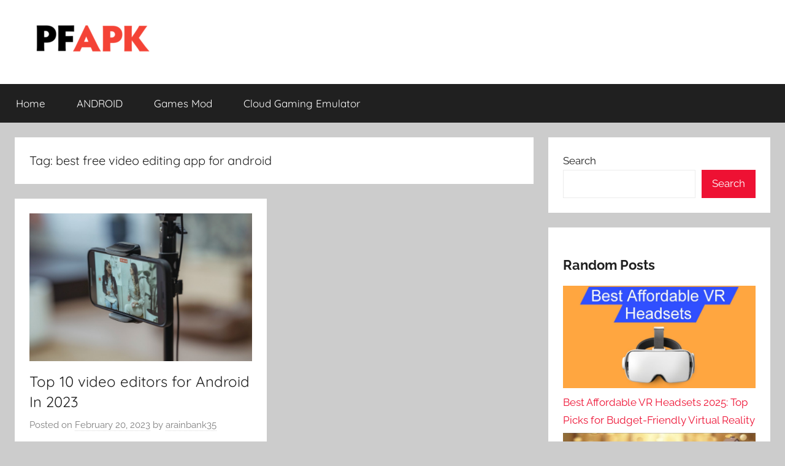

--- FILE ---
content_type: text/html; charset=utf-8
request_url: https://www.google.com/recaptcha/api2/aframe
body_size: 266
content:
<!DOCTYPE HTML><html><head><meta http-equiv="content-type" content="text/html; charset=UTF-8"></head><body><script nonce="RJauY2mqGyTRRj-R1SEJog">/** Anti-fraud and anti-abuse applications only. See google.com/recaptcha */ try{var clients={'sodar':'https://pagead2.googlesyndication.com/pagead/sodar?'};window.addEventListener("message",function(a){try{if(a.source===window.parent){var b=JSON.parse(a.data);var c=clients[b['id']];if(c){var d=document.createElement('img');d.src=c+b['params']+'&rc='+(localStorage.getItem("rc::a")?sessionStorage.getItem("rc::b"):"");window.document.body.appendChild(d);sessionStorage.setItem("rc::e",parseInt(sessionStorage.getItem("rc::e")||0)+1);localStorage.setItem("rc::h",'1763192718820');}}}catch(b){}});window.parent.postMessage("_grecaptcha_ready", "*");}catch(b){}</script></body></html>